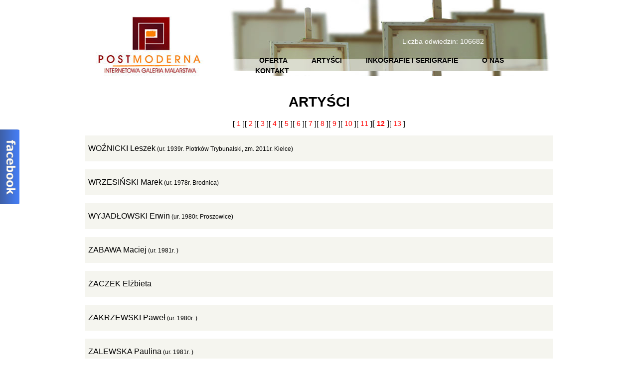

--- FILE ---
content_type: text/html
request_url: http://postmoderna.pl/artysci.php?porcja=11
body_size: 2229
content:
<!DOCTYPE html>
<html>
    <head>
        <meta charset="UTF-8">
        <title>Artyści w internetowej galerii sztuki Postmoderna</title>
        <meta name="keywords" content="postmoderna, galeria sztuki współczesnej, internetowa galeria sztuki, galeria sztuki online, internetowa galeria malarstwa, internetowa galeria sztuki współczesnej, galeria malarstwa online, galeria sztuki obrazy, galeria sztuki malarstwo, sztuka młoda, artyści młodzi, figuracja, abstrakcja, postmodernizm" />
        <meta name="description" content="W Galerii Sztuki Postmoderna znajdziecie Państwo prace zarówno artystów uznanych o ugruntowanej pozycji na rynku sztuki, jak i młodych twórców, których dokonania w sposób szczególny wyróżniają się na tle aktualnych trendów artystycznych." />
        <!-- Style -->
        <link rel="stylesheet" type="text/css" media="screen" href="css/style.css">
        
<!--FACEBOOK-->
<style type="text/css">
#wysuwane
{
background: url("images/facebook.png") no-repeat scroll 0 0 transparent;
padding: 10px;
width: 235px;
height:402px;
position: fixed;
z-index: 100;
margin-top: -100px; /*połowa wysokości panelu w górę */ left: 0px;
top: 50%;
}
.zamknij
{
background-position: 0px 0px -242px 0px;
}
  </style>
  <script type="text/javascript" src="http://ajax.googleapis.com/ajax/libs/jquery/1.3.2/jquery.min.js"></script>
  <script type="text/javascript">
var j = jQuery.noConflict();
j(function(){
j("#wysuwane").css("left","-216px");
j("#wysuwane").hover(
function () {
j("#wysuwane").animate({left: "0px"}, 400 );
j(this).addClass("zamknij");
}, function () {
j("#wysuwane").animate({left: "-216px"}, 400 );
j(this).removeClass("zamknij"); }
);
});
  </script>
<!--[if lt IE 8]>
<script src="http://ie7-js.googlecode.com/svn/version/2.0(beta3)/IE8.js" type="text/javascript"></script>
<![endif]-->
<!--END-FACEBOOK-->
        
    </head>
    <body>
        <!-- Nagłówek -->
        <div class="header">
            <table>
    <tr>
        <td>
            <a href="index.php"><img src="images/logo.jpg" /></a>
        </td>
        <td>
            <p style="padding-right: 15px; line-height: 40px; margin: 50px 0px 0px 365px; font-size: 14px; color: #ffffff; font-family: 'Arial';">Liczba odwiedzin: 
            ﻿106682</p>
            <p class="menu">
                <strong>
                &nbsp;
                <a href="oferta.php">OFERTA</a>
                &nbsp;&nbsp;&nbsp;&nbsp;&nbsp;&nbsp;&nbsp;&nbsp;&nbsp;&nbsp;
                <a href="artysci.php">ARTYŚCI</a>
                &nbsp;&nbsp;&nbsp;&nbsp;&nbsp;&nbsp;&nbsp;&nbsp;&nbsp;&nbsp;
                <a href="oferta1.php">INKOGRAFIE I SERIGRAFIE</a>
                &nbsp;&nbsp;&nbsp;&nbsp;&nbsp;&nbsp;&nbsp;&nbsp;&nbsp;&nbsp;
                <a href="o_nas.php">O NAS</a>
                &nbsp;&nbsp;&nbsp;&nbsp;&nbsp;&nbsp;&nbsp;&nbsp;&nbsp;&nbsp;
                <a href="kontakt.php">KONTAKT</a>
                </strong>
            </p>
        </td>
    </tr>
</table>

    


        </div>
        
        <!-- Content -->
        <div class="page">
            <h1 style="text-align: center;">ARTYŚCI</h1>
            <center><a href="artysci.php?porcja=0">[ <span style="color: red;">1</span> ]</a><a href="artysci.php?porcja=1">[ <span style="color: red;">2</span> ]</a><a href="artysci.php?porcja=2">[ <span style="color: red;">3</span> ]</a><a href="artysci.php?porcja=3">[ <span style="color: red;">4</span> ]</a><a href="artysci.php?porcja=4">[ <span style="color: red;">5</span> ]</a><a href="artysci.php?porcja=5">[ <span style="color: red;">6</span> ]</a><a href="artysci.php?porcja=6">[ <span style="color: red;">7</span> ]</a><a href="artysci.php?porcja=7">[ <span style="color: red;">8</span> ]</a><a href="artysci.php?porcja=8">[ <span style="color: red;">9</span> ]</a><a href="artysci.php?porcja=9">[ <span style="color: red;">10</span> ]</a><a href="artysci.php?porcja=10">[ <span style="color: red;">11</span> ]</a><strong><a href="artysci.php?porcja=11">[ <span style="color: red;">12</span> ]</a></strong><a href="artysci.php?porcja=12">[ <span style="color: red;">13</span> ]</a></center><br/><table style="width:940px; background-color: #f5f5ef;" cellpadding="5" border=0><tr><td style="width:680px; font-size:10px; text-align:left;"><p><a style="font-size:16px;" href="autor.php?id_tworcy=29">WOŹNICKI&nbsp;Leszek</a><span style="font-size:12px;"> (ur. 1939r. Piotrków Trybunalski, zm. 2011r. Kielce)</span></p></td></tr></table><br/><table style="width:940px; background-color: #f5f5ef;" cellpadding="5" border=0><tr><td style="width:680px; font-size:10px; text-align:left;"><p><a style="font-size:16px;" href="autor.php?id_tworcy=61">WRZESIŃSKI&nbsp;Marek</a><span style="font-size:12px;"> (ur. 1978r. Brodnica)</span></p></td></tr></table><br/><table style="width:940px; background-color: #f5f5ef;" cellpadding="5" border=0><tr><td style="width:680px; font-size:10px; text-align:left;"><p><a style="font-size:16px;" href="autor.php?id_tworcy=59">WYJADŁOWSKI&nbsp;Erwin</a><span style="font-size:12px;"> (ur. 1980r. Proszowice)</span></p></td></tr></table><br/><table style="width:940px; background-color: #f5f5ef;" cellpadding="5" border=0><tr><td style="width:680px; font-size:10px; text-align:left;"><p><a style="font-size:16px;" href="autor.php?id_tworcy=11">ZABAWA&nbsp;Maciej</a><span style="font-size:12px;"> (ur. 1981r. )</span></p></td></tr></table><br/><table style="width:940px; background-color: #f5f5ef;" cellpadding="5" border=0><tr><td style="width:680px; font-size:10px; text-align:left;"><p><a style="font-size:16px;" href="autor.php?id_tworcy=3">ŻACZEK&nbsp;Elżbieta</a></p></td></tr></table><br/><table style="width:940px; background-color: #f5f5ef;" cellpadding="5" border=0><tr><td style="width:680px; font-size:10px; text-align:left;"><p><a style="font-size:16px;" href="autor.php?id_tworcy=87">ZAKRZEWSKI&nbsp;Paweł</a><span style="font-size:12px;"> (ur. 1980r. )</span></p></td></tr></table><br/><table style="width:940px; background-color: #f5f5ef;" cellpadding="5" border=0><tr><td style="width:680px; font-size:10px; text-align:left;"><p><a style="font-size:16px;" href="autor.php?id_tworcy=31">ZALEWSKA&nbsp;Paulina</a><span style="font-size:12px;"> (ur. 1981r. )</span></p></td></tr></table><br/><table style="width:940px; background-color: #f5f5ef;" cellpadding="5" border=0><tr><td style="width:680px; font-size:10px; text-align:left;"><p><a style="font-size:16px;" href="autor.php?id_tworcy=37">ZALEWSKI&nbsp;Michał</a></p></td></tr></table><br/><table style="width:940px; background-color: #f5f5ef;" cellpadding="5" border=0><tr><td style="width:680px; font-size:10px; text-align:left;"><p><a style="font-size:16px;" href="autor.php?id_tworcy=74">ŻOCHOWSKA&nbsp;Ewa</a><span style="font-size:12px;"> (ur. 1976r. Łódź)</span></p></td></tr></table><br/><table style="width:940px; background-color: #f5f5ef;" cellpadding="5" border=0><tr><td style="width:680px; font-size:10px; text-align:left;"><p><a style="font-size:16px;" href="autor.php?id_tworcy=19">ZWARYCZ&nbsp;Ewa</a><span style="font-size:12px;"> (ur. 1980r. )</span></p></td></tr></table><br/><center><a href="artysci.php?porcja=0">[ <span style="color: red;">1</span> ]</a><a href="artysci.php?porcja=1">[ <span style="color: red;">2</span> ]</a><a href="artysci.php?porcja=2">[ <span style="color: red;">3</span> ]</a><a href="artysci.php?porcja=3">[ <span style="color: red;">4</span> ]</a><a href="artysci.php?porcja=4">[ <span style="color: red;">5</span> ]</a><a href="artysci.php?porcja=5">[ <span style="color: red;">6</span> ]</a><a href="artysci.php?porcja=6">[ <span style="color: red;">7</span> ]</a><a href="artysci.php?porcja=7">[ <span style="color: red;">8</span> ]</a><a href="artysci.php?porcja=8">[ <span style="color: red;">9</span> ]</a><a href="artysci.php?porcja=9">[ <span style="color: red;">10</span> ]</a><a href="artysci.php?porcja=10">[ <span style="color: red;">11</span> ]</a><strong><a href="artysci.php?porcja=11">[ <span style="color: red;">12</span> ]</a></strong><a href="artysci.php?porcja=12">[ <span style="color: red;">13</span> ]</a></center>        </div>
        
        <!-- Stopka -->
        <div class="footer">
            <p style="float: left; margin-top: 4px;">POSTMODERNA.PL © 2013</p>
<p style="float: right; margin-top: 4px;">Realizacja: <a target="_blank" href="http://www.lucamus.pl">lucamus.pl</a></p>        </div>
        
<div id="wysuwane">
<div id="wewnatrz" style="float: left; width: 216px; margin-left: 0px;">
<iframe allowtransparency="true" src="//www.facebook.com/plugins/likebox.php?href=http://www.facebook.com/postmoderna&amp;width=190&amp;colorscheme=light&amp;show_faces=true&amp;border_color&amp;stream=false&amp;header=false&amp;height=378" style="border: medium none ; overflow: hidden; width: 190px; height: 378px; background-color: rgb(243, 247, 255);" frameborder="0" scrolling="no"></iframe></div>
</div>
    </body>
</html>


--- FILE ---
content_type: text/css
request_url: http://postmoderna.pl/css/style.css
body_size: 621
content:
html, body {width:100%; padding:0; margin:0;}

@font-face {
	font-family: benbrown;
	src: url(../font/benbrown.ttf) format('truetype');
}

@font-face {
	font-family: andrewsc;
	src: url(../font/andrewsc.ttf) format('truetype');
}

body {
        font-family: 'Arial';
        font-size: 14px;
	color:#000000;
	min-width:960px;
	background: #ffffff;
        /*background-image: url('../images/back.jpg');
        background-attachment:fixed;
        background-size: 100%;
        background-repeat: no-repeat;
        background-position: center;*/
}

a {
    color: #000000;
    text-decoration: none;
}

img { border: none; }

/**************************HEADER************************************/
.header {
    background-image: url('../images/top.jpg');
    width: 950px;
    height: 143px;
    left: 50%;
    margin-left: -480px;
    padding: 10px 5px 0px 5px;
    position: fixed;
    top: 0; 
    z-index: 100000;
    font-family: 'Gabriola';
}

.header a {
    text-decoration: none;
}

.menu {
    float: right;
    text-decoration: none;
    line-height: 20px;
    margin-left: 70px;
    margin-top: 8px;
}

.menu a {
    font-size: 14px;
    color: #000000;
    font-family: 'Arial';
}

.menu a:hover {
    text-decoration: underline;
}


/**************************PAGE************************************/
.page {
    background-color: #ffffff; 
    width: 940px;  
    left: 50%;
    margin-left: -480px;
    position: relative;
    margin-top: 160px;
    padding: 10px 10px 10px 10px;
}

/**************************FOOTER************************************/
.footer {
    background-color: #000000; 
    width: 940px; 
    height: 25px; 
    left: 50%;
    margin-left: -480px;
    margin-top: 5px;
    position: relative;
    text-align: center;
    color: #ffffff;
    font-family: Arial;
    font-size: 12px;
    padding: 0px 10px 0px 10px;
}

.footer a {
    color: #ffffff;
}